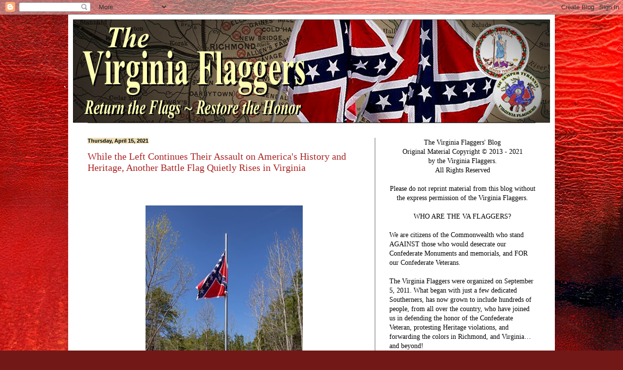

--- FILE ---
content_type: application/javascript
request_url: https://blinkjork.com/optout/get?jsonp=__mtz_cb_384938681&key=214788dba865383ee5&t=1768589847503
body_size: -129
content:
__mtz_cb_384938681({"success":"1","targeting":"0","country":"US","userId":"","strTm":"","lt":"","lat":"","limits":"","lcFlag":"","optout":""});


--- FILE ---
content_type: application/javascript
request_url: https://blinkjork.com/optout/get?jsonp=__mtz_cb_84951428&key=214788dba865383ee5&t=1768589847502
body_size: -130
content:
__mtz_cb_84951428({"success":"1","targeting":"0","country":"US","userId":"","strTm":"","lt":"","lat":"","limits":"","lcFlag":"","optout":""});


--- FILE ---
content_type: application/javascript
request_url: https://blinkjork.com/optout/get?jsonp=__mtz_cb_762295004&key=214788dba865383ee5&t=1768589847500
body_size: -130
content:
__mtz_cb_762295004({"success":"1","targeting":"0","country":"US","userId":"","strTm":"","lt":"","lat":"","limits":"","lcFlag":"","optout":""});
